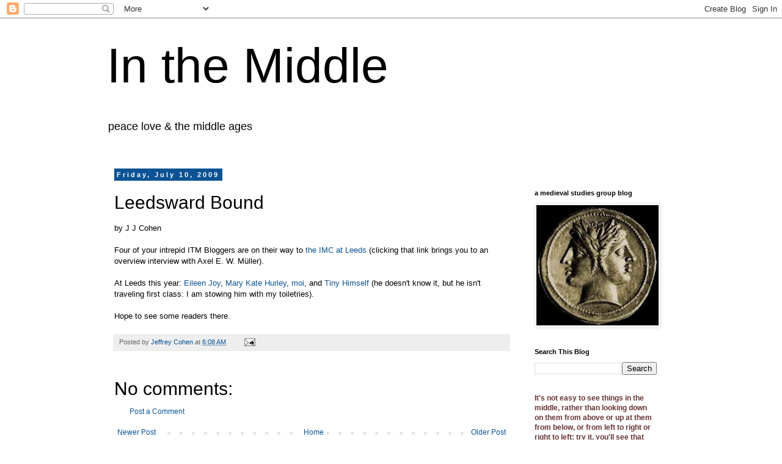

--- FILE ---
content_type: text/html; charset=UTF-8
request_url: https://www.inthemedievalmiddle.com/b/stats?style=BLACK_TRANSPARENT&timeRange=ALL_TIME&token=APq4FmBv9EzxWa9bvzrVnqCDMN9jbPlEG4ygMKOIvBGzfAie7sDrVC_SgXHir4k9fIqc6IEtM65RjDrunco0S5prgH1kSzgxKQ
body_size: -31
content:
{"total":11625066,"sparklineOptions":{"backgroundColor":{"fillOpacity":0.1,"fill":"#000000"},"series":[{"areaOpacity":0.3,"color":"#202020"}]},"sparklineData":[[0,61],[1,99],[2,64],[3,28],[4,60],[5,26],[6,27],[7,46],[8,39],[9,32],[10,32],[11,66],[12,39],[13,34],[14,39],[15,34],[16,29],[17,36],[18,30],[19,32],[20,33],[21,68],[22,52],[23,32],[24,33],[25,57],[26,36],[27,100],[28,42],[29,64]],"nextTickMs":9523}